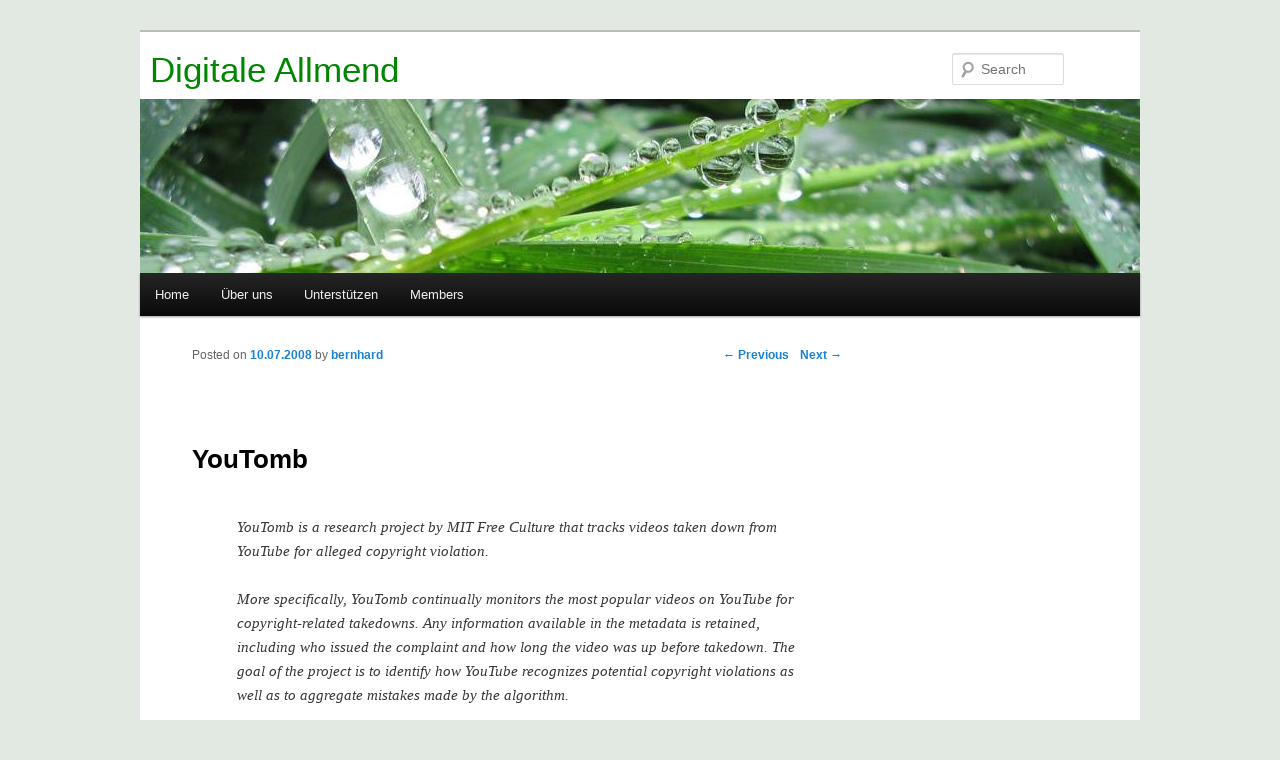

--- FILE ---
content_type: text/html; charset=UTF-8
request_url: https://allmend.ch/2008/07/youtomb/
body_size: 4268
content:
<!DOCTYPE html>
<!--[if IE 6]>
<html id="ie6" lang="en-US">
<![endif]-->
<!--[if IE 7]>
<html id="ie7" lang="en-US">
<![endif]-->
<!--[if IE 8]>
<html id="ie8" lang="en-US">
<![endif]-->
<!--[if !(IE 6) | !(IE 7) | !(IE 8)  ]><!-->
<html lang="en-US">
<!--<![endif]-->
<head>
<meta charset="UTF-8" />
<meta name="viewport" content="width=device-width" />
<title>YouTomb | Digitale Allmend</title>
<link rel="profile" href="http://gmpg.org/xfn/11" />
<link rel="shortcut icon" href="https://allmend.ch/wp/wp-content/themes/allmend/images/favicon.ico" />
<link rel="stylesheet" type="text/css" media="all" href="https://allmend.ch/wp/wp-content/themes/allmend/style.css" />
<link rel="pingback" href="https://allmend.ch/wp/xmlrpc.php" />
<!--[if lt IE 9]>
<script src="https://allmend.ch/wp/wp-content/themes/allmend/js/html5.js" type="text/javascript"></script>
<![endif]-->
<link rel='dns-prefetch' href='//s.w.org' />
<link rel="alternate" type="application/rss+xml" title="Digitale Allmend &raquo; Feed" href="https://allmend.ch/feed/" />
<link rel="alternate" type="application/rss+xml" title="Digitale Allmend &raquo; Comments Feed" href="https://allmend.ch/comments/feed/" />
<link rel="alternate" type="application/rss+xml" title="Digitale Allmend &raquo; YouTomb Comments Feed" href="https://allmend.ch/2008/07/youtomb/feed/" />
		<script type="text/javascript">
			window._wpemojiSettings = {"baseUrl":"https:\/\/s.w.org\/images\/core\/emoji\/11.2.0\/72x72\/","ext":".png","svgUrl":"https:\/\/s.w.org\/images\/core\/emoji\/11.2.0\/svg\/","svgExt":".svg","source":{"concatemoji":"https:\/\/allmend.ch\/wp\/wp-includes\/js\/wp-emoji-release.min.js?ver=5.1.21"}};
			!function(e,a,t){var n,r,o,i=a.createElement("canvas"),p=i.getContext&&i.getContext("2d");function s(e,t){var a=String.fromCharCode;p.clearRect(0,0,i.width,i.height),p.fillText(a.apply(this,e),0,0);e=i.toDataURL();return p.clearRect(0,0,i.width,i.height),p.fillText(a.apply(this,t),0,0),e===i.toDataURL()}function c(e){var t=a.createElement("script");t.src=e,t.defer=t.type="text/javascript",a.getElementsByTagName("head")[0].appendChild(t)}for(o=Array("flag","emoji"),t.supports={everything:!0,everythingExceptFlag:!0},r=0;r<o.length;r++)t.supports[o[r]]=function(e){if(!p||!p.fillText)return!1;switch(p.textBaseline="top",p.font="600 32px Arial",e){case"flag":return s([55356,56826,55356,56819],[55356,56826,8203,55356,56819])?!1:!s([55356,57332,56128,56423,56128,56418,56128,56421,56128,56430,56128,56423,56128,56447],[55356,57332,8203,56128,56423,8203,56128,56418,8203,56128,56421,8203,56128,56430,8203,56128,56423,8203,56128,56447]);case"emoji":return!s([55358,56760,9792,65039],[55358,56760,8203,9792,65039])}return!1}(o[r]),t.supports.everything=t.supports.everything&&t.supports[o[r]],"flag"!==o[r]&&(t.supports.everythingExceptFlag=t.supports.everythingExceptFlag&&t.supports[o[r]]);t.supports.everythingExceptFlag=t.supports.everythingExceptFlag&&!t.supports.flag,t.DOMReady=!1,t.readyCallback=function(){t.DOMReady=!0},t.supports.everything||(n=function(){t.readyCallback()},a.addEventListener?(a.addEventListener("DOMContentLoaded",n,!1),e.addEventListener("load",n,!1)):(e.attachEvent("onload",n),a.attachEvent("onreadystatechange",function(){"complete"===a.readyState&&t.readyCallback()})),(n=t.source||{}).concatemoji?c(n.concatemoji):n.wpemoji&&n.twemoji&&(c(n.twemoji),c(n.wpemoji)))}(window,document,window._wpemojiSettings);
		</script>
		<style type="text/css">
img.wp-smiley,
img.emoji {
	display: inline !important;
	border: none !important;
	box-shadow: none !important;
	height: 1em !important;
	width: 1em !important;
	margin: 0 .07em !important;
	vertical-align: -0.1em !important;
	background: none !important;
	padding: 0 !important;
}
</style>
	<link rel='stylesheet' id='wp-block-library-css'  href='https://allmend.ch/wp/wp-includes/css/dist/block-library/style.min.css?ver=5.1.21' type='text/css' media='all' />
<link rel='stylesheet' id='wp-downloadmanager-css'  href='https://allmend.ch/wp/wp-content/plugins/wp-downloadmanager/download-css.css?ver=1.68.3' type='text/css' media='all' />
<script type='text/javascript' src='https://allmend.ch/wp/wp-includes/js/jquery/jquery.js?ver=1.12.4'></script>
<script type='text/javascript' src='https://allmend.ch/wp/wp-includes/js/jquery/jquery-migrate.min.js?ver=1.4.1'></script>
<link rel='https://api.w.org/' href='https://allmend.ch/wp-json/' />
<link rel="EditURI" type="application/rsd+xml" title="RSD" href="https://allmend.ch/wp/xmlrpc.php?rsd" />
<link rel="wlwmanifest" type="application/wlwmanifest+xml" href="https://allmend.ch/wp/wp-includes/wlwmanifest.xml" /> 
<link rel='prev' title='Mitgliedertreff Mo 7. Juli 2008' href='https://allmend.ch/2008/07/mitgliedertreff-mo-7-juli-2008/' />
<link rel='next' title='Werbefilm: Creative Commons erklärt' href='https://allmend.ch/2008/07/werbefilm-creative-commons-erklaert-pdf/' />
<link rel="canonical" href="https://allmend.ch/2008/07/youtomb/" />
<link rel='shortlink' href='https://allmend.ch/?p=337' />
<link rel="alternate" type="application/json+oembed" href="https://allmend.ch/wp-json/oembed/1.0/embed?url=https%3A%2F%2Fallmend.ch%2F2008%2F07%2Fyoutomb%2F" />
<link rel="alternate" type="text/xml+oembed" href="https://allmend.ch/wp-json/oembed/1.0/embed?url=https%3A%2F%2Fallmend.ch%2F2008%2F07%2Fyoutomb%2F&#038;format=xml" />

	<link type="text/css" rel="stylesheet" href="https://allmend.ch/wp/wp-content/plugins/wp-issuetracker/style.css">
	<script type="text/javascript" src="https://allmend.ch/wp/wp-content/plugins/wp-issuetracker/javascripts.js"></script>
	
	<script type="text/javascript">
		var PLUGIN_URI = "https://allmend.ch/wp/wp-content/plugins/wp-issuetracker/";
		var POST_GUID = "https://allmend.ch/2008/07/youtomb/?";
	</script>
			<style type="text/css">.recentcomments a{display:inline !important;padding:0 !important;margin:0 !important;}</style>
		</head>

<body class="post-template-default single single-post postid-337 single-format-standard singular two-column right-sidebar">
<div id="page" class="hfeed">
	<header id="branding" role="banner">
			<hgroup>
				<h1 id="site-title" style="padding-top:20px; margin-bottom:10px; padding-bottom:0px;"><span><a href="https://allmend.ch/" title="Digitale Allmend" rel="home">Digitale Allmend</a></span></h1>
                <!--
				<h2 id="site-description"></h2>
                -->
			</hgroup>

						<a href="https://allmend.ch/">
									<img src="https://allmend.ch/wp/wp-content/themes/allmend/images/headers/allmend_drops.jpg" width="1000" height="288" alt="" />
							</a>
			
								<form method="get" id="searchform" action="https://allmend.ch/">
		<label for="s" class="assistive-text">Search</label>
		<input type="text" class="field" name="s" id="s" placeholder="Search" />
		<input type="submit" class="submit" name="submit" id="searchsubmit" value="Search" />
	</form>
			
			<nav id="access" role="navigation">
				<h3 class="assistive-text">Main menu</h3>
								<div class="skip-link"><a class="assistive-text" href="#content" title="Skip to primary content">Skip to primary content</a></div>
				<div class="skip-link"><a class="assistive-text" href="#secondary" title="Skip to secondary content">Skip to secondary content</a></div>
								<div class="menu"><ul>
<li ><a href="https://allmend.ch/">Home</a></li><li class="page_item page-item-1294 page_item_has_children"><a href="https://allmend.ch/uber-uns/">Über uns</a>
<ul class='children'>
	<li class="page_item page-item-1298 page_item_has_children"><a href="https://allmend.ch/uber-uns/verein/">Verein</a>
	<ul class='children'>
		<li class="page_item page-item-1672"><a href="https://allmend.ch/uber-uns/verein/download/">Download</a></li>
		<li class="page_item page-item-1300 page_item_has_children"><a href="https://allmend.ch/uber-uns/verein/protokolle/">Protokolle</a>
		<ul class='children'>
			<li class="page_item page-item-1460"><a href="https://allmend.ch/uber-uns/verein/protokolle/gv-2011/">GV 2011</a></li>
			<li class="page_item page-item-1465"><a href="https://allmend.ch/uber-uns/verein/protokolle/gv-2012/">GV 2012</a></li>
			<li class="page_item page-item-1776"><a href="https://allmend.ch/uber-uns/verein/protokolle/gv-2013/">GV 2013</a></li>
			<li class="page_item page-item-2084"><a href="https://allmend.ch/uber-uns/verein/protokolle/gv-2014/">GV 2014</a></li>
		</ul>
</li>
		<li class="page_item page-item-1302"><a href="https://allmend.ch/uber-uns/verein/statuten/">Statuten</a></li>
	</ul>
</li>
	<li class="page_item page-item-1296"><a href="https://allmend.ch/uber-uns/ziele/">Ziele</a></li>
	<li class="page_item page-item-1304"><a href="https://allmend.ch/uber-uns/information/">Information</a></li>
	<li class="page_item page-item-1307"><a href="https://allmend.ch/uber-uns/creative-commons/">Creative Commons</a></li>
	<li class="page_item page-item-1309"><a href="https://allmend.ch/uber-uns/kontaktimpressum/">Kontakt/Impressum</a></li>
</ul>
</li>
<li class="page_item page-item-1330 page_item_has_children"><a href="https://allmend.ch/unterstutzen/">Unterstützen</a>
<ul class='children'>
	<li class="page_item page-item-1332"><a href="https://allmend.ch/unterstutzen/mitmachen/">Mitmachen</a></li>
	<li class="page_item page-item-1334"><a href="https://allmend.ch/unterstutzen/spenden/">Spenden</a></li>
</ul>
</li>
<li class="page_item page-item-15"><a href="https://allmend.ch/members/">Members</a></li>
</ul></div>
			</nav><!-- #access -->
	</header><!-- #branding -->


	<div id="main">

		<div id="primary">
			<div id="content" role="main">

				
					<nav id="nav-single">
						<h3 class="assistive-text">Post navigation</h3>
						<span class="nav-previous"><a href="https://allmend.ch/2008/07/mitgliedertreff-mo-7-juli-2008/" rel="prev"><span class="meta-nav">&larr;</span> Previous</a></span>
						<span class="nav-next"><a href="https://allmend.ch/2008/07/werbefilm-creative-commons-erklaert-pdf/" rel="next">Next <span class="meta-nav">&rarr;</span></a></span>
					</nav><!-- #nav-single -->

					
<article id="post-337" class="post-337 post type-post status-publish format-standard hentry category-international category-kultur category-open-content category-urheberrecht">
	<header class="entry-header">
		<h1 class="entry-title">YouTomb</h1>

				<div class="entry-meta">
			<span class="sep">Posted on </span><a href="https://allmend.ch/2008/07/youtomb/" title="14:00" rel="bookmark"><time class="entry-date" datetime="2008-07-10T14:00:33+01:00" pubdate>10.07.2008</time></a><span class="by-author"> <span class="sep"> by </span> <span class="author vcard"><a class="url fn n" href="https://allmend.ch/author/bernhard/" title="View all posts by bernhard" rel="author">bernhard</a></span></span>		</div><!-- .entry-meta -->
			</header><!-- .entry-header -->

	<div class="entry-content">
		<blockquote><p>YouTomb is a research project by MIT Free Culture that tracks videos taken down from YouTube for alleged copyright violation.</p>
<p>More specifically, YouTomb continually monitors the most popular videos on YouTube for copyright-related takedowns. Any information available in the metadata is retained, including who issued the complaint and how long the video was up before takedown. The goal of the project is to identify how YouTube recognizes potential copyright violations as well as to aggregate mistakes made by the algorithm.</p></blockquote>
<p><a href="http://youtomb.mit.edu/">http://youtomb.mit.edu/</a></p>
			</div><!-- .entry-content -->

	<footer class="entry-meta">
		This entry was posted in <a href="https://allmend.ch/category/international/" rel="category tag">International</a>, <a href="https://allmend.ch/category/kultur/" rel="category tag">Kultur</a>, <a href="https://allmend.ch/category/open-content/" rel="category tag">Open Content</a>, <a href="https://allmend.ch/category/urheberrecht/" rel="category tag">Urheberrecht</a> by <a href="https://allmend.ch/author/bernhard/">bernhard</a>. Bookmark the <a href="https://allmend.ch/2008/07/youtomb/" title="Permalink to YouTomb" rel="bookmark">permalink</a>.		
			</footer><!-- .entry-meta -->
</article><!-- #post-337 -->

						<div id="comments">
	
	
			<h2 id="comments-title">
			One thought on &ldquo;<span>YouTomb</span>&rdquo;		</h2>

		
		<ol class="commentlist">
				<li class="post pingback">
		<p>Pingback: <a href='http://www.remmrit.com/project' rel='external nofollow' class='url'>Bookmarks about Project</a></p>
	</li><!-- #comment-## -->
		</ol>

		
	
	
</div><!-- #comments -->

				
			</div><!-- #content -->
		</div><!-- #primary -->


	</div><!-- #main -->

	<footer id="colophon" role="contentinfo">

			

			<div id="site-generator">
            <!-- Diese Webseite wird mit WordPress verwaltet -->
            <p>Falls nicht anderes angegeben, steht der Inhalt unter CC-BY-SA Digitale Allmend.<br />
            <a href="https://allmend.ch/wp/wp-admin/">Login</a> / <a href="https://allmend.ch/wp/uber-uns/kontakt/">Kontakt</a></p>
			</div>
	</footer><!-- #colophon -->
</div><!-- #page -->

<script type='text/javascript' src='https://allmend.ch/wp/wp-includes/js/comment-reply.min.js?ver=5.1.21'></script>
<script type='text/javascript' src='https://allmend.ch/wp/wp-includes/js/wp-embed.min.js?ver=5.1.21'></script>

</body>
</html>


--- FILE ---
content_type: text/css
request_url: https://allmend.ch/wp/wp-content/plugins/wp-issuetracker/style.css
body_size: 151
content:
#it-footer {
	text-align: center;
	font-size:10px;
}
.strike {
	text-decoration: line-through;
}
#respond select, #respond option {
	margin:0px 0px 9px;
	width:98%;
	font-size:16px;
}